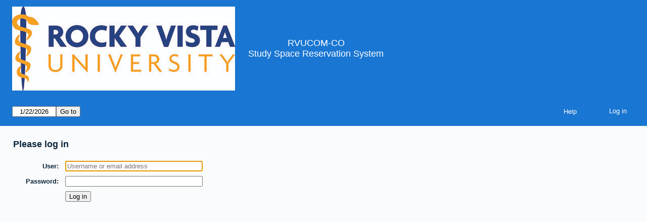

--- FILE ---
content_type: text/html; charset=utf-8
request_url: https://inet.rvu.edu/ssrs/view_entry.php?id=36973&year=2021&month=10&day=20
body_size: 1427
content:
<!DOCTYPE html>
<!--[if lte IE 9]>
<html lang="en" class="unsupported_browser">
<![endif]-->
<!--[if (!IE)|(gt IE 9)]><!-->
<html lang="en">
<!--<![endif]-->
<head>
<meta charset="utf-8">
<meta http-equiv="X-UA-Compatible" content="IE=edge">
<meta name="viewport" content="width=device-width, initial-scale=1">
<meta name="csrf_token" content="746029aed3cb8f4fcf211cf0caed7194377ed38c1ee81894d23d0adab2cc80be">
<title>Study Space Reservation System</title>
  <link href="jquery/ui/css/jquery-ui.structure.min.css" rel="stylesheet" type="text/css">
  <link href="jquery/ui/css/sunny/jquery-ui.theme.min.css" rel="stylesheet" type="text/css">
  <link href="jquery/datatables/datatables.min.css" rel="stylesheet" type="text/css">
  
<link rel="stylesheet" href="js/flatpickr/css/flatpickr.min.css" type="text/css">
<link rel="stylesheet" href="jquery/select2/dist/css/select2.min.css" type="text/css">
<link rel="stylesheet" href="css/mrbs.css.php" type="text/css">


<link rel="stylesheet" media="print" href="css/mrbs-print.css.php" type="text/css">

<!--[if IE]>
<link rel="stylesheet" href="css/mrbs-ie.css" type="text/css">
<![endif]-->

<meta name="robots" content="noindex, nofollow">

<script src="js/init.js.php"></script>
  <script src="jquery/jquery-3.4.1.min.js"></script>
    <script src="jquery/jquery-migrate-3.1.0.min.js"></script>
    <script src="jquery/ui/jquery-ui.min.js"></script>
  <script src="js/functions.js.php?area=3"></script>
<script src="js/general.js.php?area=3"></script>
<script src="js/datepicker.js.php?area=3"></script>
<script src="js/flatpickr/flatpickr.min.js"></script>
<script src="jquery/select2/dist/js/select2.full.min.js"></script>

<script src="js/flatpickr/l10n/en.js"></script>

<!--[if lte IE 8]>
      <script src="js/html5shiv.min.js"></script>
    <![endif]-->
</head>
<body class="view_entry" data-view="day" data-area="3" data-room="18" data-page="view_entry" data-page-date="2026-01-22" data-is-admin="false">
<div class="unsupported_message">
<header class="banner simple">
<div class="logo">
<img src="Logo_166.jpg" alt="RVUCOM-CO" width="441" height="166"></div>
<div class="company">
<span>RVUCOM-CO</span><a href="index.php">Study Space Reservation System</a>
</div>
</header>
<div class="contents">
<p>Unfortunately your browser isn't supported by MRBS.  You will need to upgrade to a more recent version, or else use another browser.</p>
</div>
</div>
<header class="banner">
<div class="logo">
<img src="Logo_166.jpg" alt="RVUCOM-CO" width="441" height="166"></div>
<div class="company">
<span>RVUCOM-CO</span><a href="index.php">Study Space Reservation System</a>
</div>
<nav class="container">
<nav>
<nav class="menu">
<a href="help.php?view=day&amp;page_date=2026-01-22&amp;area=3&amp;room=18">Help</a>
</nav>
<nav class="logon">
<form method="post" action="admin.php">
<input type="hidden" name="csrf_token" value="746029aed3cb8f4fcf211cf0caed7194377ed38c1ee81894d23d0adab2cc80be">
<input type="hidden" name="target_url" value="view_entry.php?id=36973&amp;year=2021&amp;month=10&amp;day=20">
<input type="hidden" name="action" value="QueryName">
<input type="submit" value="Log in">
</form>
</nav>
</nav>
<nav>
<form id="form_nav" method="get" action="index.php">
<input type="hidden" name="csrf_token" value="746029aed3cb8f4fcf211cf0caed7194377ed38c1ee81894d23d0adab2cc80be">
<input type="hidden" name="view" value="day">
<input type="hidden" name="area" value="3">
<input type="hidden" name="room" value="18">
<input type="date" name="page_date" value="2026-01-22" required data-submit="form_nav">
<input type="submit" value="Go to">
</form>
</nav>
</nav>
</header>
<div class="contents">
<form class="standard" id="logon" method="post" action="view_entry.php">
<input type="hidden" name="csrf_token" value="746029aed3cb8f4fcf211cf0caed7194377ed38c1ee81894d23d0adab2cc80be">
<input type="hidden" name="returl" value="index.php?view=day&amp;year=2021&amp;month=10&amp;day=20&amp;area=3&amp;room=18">
<input type="hidden" name="target_url" value="view_entry.php?id=36973&amp;year=2021&amp;month=10&amp;day=20">
<input type="hidden" name="action" value="SetName">
<fieldset>
<legend>Please log in</legend>
<div>
<label title="Username or email address" for="username">User</label>
<input type="text" id="username" name="username" placeholder="Username or email address" required autofocus autocomplete="username">
</div>
<div>
<label for="password">Password</label>
<input type="password" id="password" name="password" autocomplete="current-password">
</div>
<div>
<label></label>
<input type="submit" value="Log in">
</div>
</fieldset>
</form>
</div>
</body>
</html>
